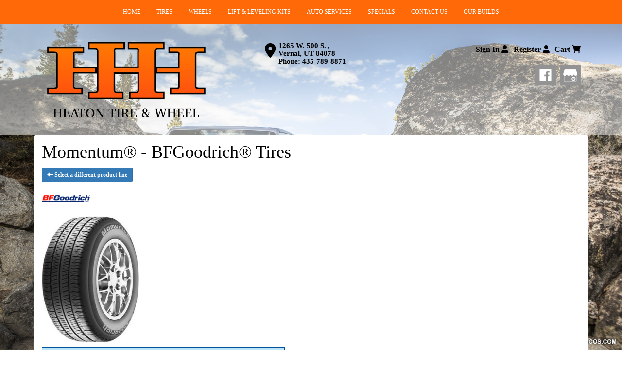

--- FILE ---
content_type: text/html; charset=UTF-8
request_url: http://www.heatontireandwheel.com/browse/tires/BFGoodrich-7/Momentum-16766
body_size: 6229
content:
	<!DOCTYPE html>
	<html lang="en">
	
<!-- pageID 12 -->

<head>
    	<meta http-equiv="Content-Type" content="text/html; charset=utf-8" />
			<script>
			if (location.protocol != 'https:') {
				location.href = 'https:' + window.location.href.substring(window.location.protocol.length);
			};
		</script>
				<meta name="description" content="Heaton Tire & Wheel sells top quality BFGoodrich® Momentum tires to you at low, local pricing. Check out our coupons to save cash." />
			<meta http-equiv="Pragma" content="no-cache" />
	<meta http-equiv="Cache-control" content="no-cache" />
	<meta http-equiv="Expires" content="0" />
	<meta name="author" content="Heaton Tire &amp; Wheel" />

    <meta name="robots" content="index, follow" />


	<meta name="revisit-after" content="1 days" />
	<meta name="viewport" content="width=device-width, initial-scale=1">
	<title>Browse Our Selection of Tires, Sorted by Brand</title>
			<link rel="shortcut icon" type="image/x-icon" href="https://cdn.storesites.tireguru.net/assets/img/favicon.ico" />
		    <link rel="stylesheet" type="text/css" href="https://cdn.storesites.tireguru.net/assets/css/bootstrap.min.css" />
		<link rel="stylesheet" type="text/css" href="https://cdn.storesites.tireguru.net/assets/css/bootstrap-btn.min.css" />
		<link rel="stylesheet" type="text/css" href="https://cdn.storesites.tireguru.net/assets/css/bootstrap-pagination.min.css" />	<link rel="stylesheet" type="text/css" href="https://cdn.storesites.tireguru.net/assets/css/global.min.css" />
	<link rel="stylesheet" type="text/css" href="/theme/style.css?v=62fd8d1bb871f46bf59679fd40aa73a3" />
    <script src="https://kit.fontawesome.com/0bbbba98f5.js" crossorigin="anonymous"></script>
    <link href='https://fonts.googleapis.com/css?family=Courgette' rel='stylesheet' type='text/css'>
		<meta http-equiv="X-UA-Compatible" content="IE=10; IE=9; IE=8; IE=7; IE=EDGE" /> <!-- disable compat view -->
				<link rel="stylesheet" type="text/css" href="https://fonts.googleapis.com/css?family=Open+Sans" />
						<link rel="stylesheet" type="text/css" href="https://fonts.googleapis.com/css?family=Yellowtail" />
						<script type="text/javascript" src="https://cdn.storesites.tireguru.net/assets/js/jquery.1.11.0.min.js"></script>
						<script type="text/javascript" src="https://cdn.storesites.tireguru.net/assets/js/bootstrap.min.js"></script>
						<script type="text/javascript" src="https://cdn.storesites.tireguru.net/assets/js/marquee.js"></script>
						<script type="text/javascript" src="https://cdn.storesites.tireguru.net/assets/js/marquee.js"></script>
						<script type="text/javascript" src="https://cdn.storesites.tireguru.net/assets/js/sticky-header.js"></script>
						<script type="text/javascript" src="https://cdn.storesites.tireguru.net/assets/js/app.js"></script>
			        <script type="text/javascript" src="https://scontent.webcollage.net/api/v2/product-content"></script>
        	<script type="text/javascript">var use_quote_wording=false;</script>
	    <!-- recaptcha api js -->
    <script src='https://www.google.com/recaptcha/api.js'></script>
    <script src="https://unpkg.com/jspdf@latest/dist/jspdf.umd.min.js"></script>
    <script type="text/javascript" src="https://unpkg.com/jspdf-autotable@3.5.4/dist/jspdf.plugin.autotable.js"></script>

    <!-- Google Tag Manager -->
<script>(function(w,d,s,l,i){w[l]=w[l]||[];w[l].push({'gtm.start':
new Date().getTime(),event:'gtm.js'});var f=d.getElementsByTagName(s)[0],
j=d.createElement(s),dl=l!='dataLayer'?'&l='+l:'';j.async=true;j.src=
'https://www.googletagmanager.com/gtm.js?id='+i+dl;f.parentNode.insertBefore(j,f);
})(window,document,'script','dataLayer','GTM-TPHGM6C');</script>
<!-- End Google Tag Manager -->

<meta name="google-site-verification" content="YLOrV7uqeMdO54SXcqNtXoCilN3_znwt2yLVDPmZN1o" />

</script><!-- Google Tag Manager (noscript) -->
<noscript><iframe src="https://www.googletagmanager.com/ns.html?id=GTM-TPHGM6C"
height="0" width="0" style="display:none;visibility:hidden"></iframe></noscript>
<!-- End Google Tag Manager (noscript) -->


<script data-account="aatA2gkoG0" src="https://cdn.userway.org/widget.js"></script>        <link rel="canonical" href="https://www.heatontireandwheel.com/" />
        </head>
<body>
<a name="top" title=""></a>

<style>

    .tg-row-header-0{background-color:rgba(255,255,255,.5); padding:3em 0; }.tg-row-header-0 .tg-column-logo-0{}.tg-row-header-0 .tg-column-locations-1{color:black; margin:0 0 0 50px; }.tg-row-header-0 .tg-column-locations-1 .fa{background-color:#FF6908;} .tg-row-header-0 .tg-column-locations-1 a{color:black;} .tg-row-header-0 .tg-column-locations-1 a:hover{color:#FF6908;} .tg-row-header-0 .tg-column-social-square-2{font-size:16px; }.tg-row-header-0 .tg-column-social-square-2 a{color:black;} .tg-row-header-0 .tg-column-social-square-2 a:hover{color:#FF6908;} .tg-row-content-0{margin:50px 0 300px; padding:2em 0; }.tg-row-content-0 .tg-column-image-0{background-color:rgba(255,255,255,.5); }.tg-row-content-0 .tg-column-image-1{background-color:rgba(255,255,255,.5); }.tg-row-content-0 .tg-column-image-2{background-color:rgba(255,255,255,.5); }.tg-row-content-1{background-image:url("/uploads/raw/Header%20Images/footer.jpg"); margin:0 auto 0 auto; padding:2em 0; }.tg-row-content-1 .tg-column-image-0{margin:50px 0 0 0; }.tg-row-content-1 .tg-column-general-1{margin:0 auto 0 auto; }.tg-row-content-1 .tg-column-general-1 a{color:#ff6908;} .tg-row-content-1 .tg-column-general-1 a:hover{color:black;} .tg-row-content-2{background-image:url("/uploads/raw/Header%20Images/2000%20500.jpg"); margin:0 auto 0 auto; padding:2em 0; }.tg-row-content-2 .tg-column-image-0{margin:0 auto 0 auto; }.tg-row-content-2 .tg-column-image-1{}.tg-row-content-3{background-image:url("/uploads/raw/Heaton%20Tire%20%26%20Wheel/download.jpg"); margin:0 auto 0 auto; padding:75px 0 75px 0; }.tg-row-content-3 .tg-column-coupons-0{}.tg-row-content-3 .tg-column-image-1{margin:30px; }.tg-row-content-4{background-color:white; margin:0 auto 0 auto; padding:2em 0; }.tg-row-content-4 .tg-column-general-0{}.tg-row-content-4 .tg-column-general-0 a{color:#ff6908;} .tg-row-content-4 .tg-column-general-0 a:hover{color:black;} .tg-row-content-5{background-image:url("/uploads/raw/Heaton%20Tire%20%26%20Wheel/download3.jpg"); margin:0 auto 0 auto; padding:75px 0 75px 0; }.tg-row-content-5 .tg-column-general-0{}.tg-row-content-5 .tg-column-general-0 a{color:#ff6908;} .tg-row-content-5 .tg-column-general-0 a:hover{color:black;} .tg-row-content-5 .tg-column-map-1{}.tg-row-content-5 .tg-column-map-1 a{color:#ff6908;} .tg-row-content-5 .tg-column-map-1 a:hover{color:black;} .tg-row-footer-0{}.tg-row-footer-0 .tg-column-footer-hours-0{}.tg-row-footer-0 .tg-column-footer-hours-0 a{color:white;} .tg-row-footer-0 .tg-column-footer-hours-0 a:hover{color:#F1540A;} .tg-row-footer-0 .tg-column-footer-hours-0 .btn:hover{color:#F1540A;} .tg-row-footer-0 .tg-column-footer-hours-0 .btn{background-color:#FF6908;} .tg-row-footer-0 .tg-column-footer-hours-0 .btn{border-color:#FF6908;} .tg-row-footer-0 .tg-column-footer-hours-0 .btn{color:white;} .tg-row-footer-0 .tg-column-footer-hours-0 div{color:black;} .tg-row-footer-0 .tg-column-footer-hours-0 ul li::before{color:#F1540A;} .tg-row-footer-0 .tg-column-footer-contact-1{}.tg-row-footer-0 .tg-column-footer-contact-1 a{color:white;} .tg-row-footer-0 .tg-column-footer-contact-1 a:hover{color:#F1540A;} .tg-row-footer-0 .tg-column-footer-contact-1 .btn:hover{color:#F1540A;} .tg-row-footer-0 .tg-column-footer-contact-1 .btn{background-color:#FF6908;} .tg-row-footer-0 .tg-column-footer-contact-1 .btn{border-color:#FF6908;} .tg-row-footer-0 .tg-column-footer-contact-1 .btn{color:white;} .tg-row-footer-0 .tg-column-footer-contact-1 div{color:black;} .tg-row-footer-0 .tg-column-footer-contact-1 ul li::before{color:#F1540A;} .tg-row-footer-0 .tg-column-footer-menu-2{}.tg-row-footer-0 .tg-column-footer-menu-2 a{color:white;} .tg-row-footer-0 .tg-column-footer-menu-2 a:hover{color:#F1540A;} .tg-row-footer-0 .tg-column-footer-menu-2 .btn:hover{color:#F1540A;} .tg-row-footer-0 .tg-column-footer-menu-2 .btn{background-color:#FF6908;} .tg-row-footer-0 .tg-column-footer-menu-2 .btn{border-color:#FF6908;} .tg-row-footer-0 .tg-column-footer-menu-2 .btn{color:white;} .tg-row-footer-0 .tg-column-footer-menu-2 div{color:black;} .tg-row-footer-0 .tg-column-footer-menu-2 ul li::before{color:#F1540A;} .tg-row-footer-1{background-color:#F1540A; font-size:12px; color:black; font-family:arial black; margin:15px; }.tg-row-footer-1 .tg-column-seo-0{margin:0 auto 0 auto; }.tg-row-footer-1 .tg-column-seo-0 a{color:#ff6908;} .tg-row-footer-1 .tg-column-seo-0 a:hover{color:black;} .tg-row-footer-1 .tg-column-seo-0 .btn:hover{color:black;} .tg-row-footer-1 .tg-column-seo-0 .btn{background-color:#FF6908;} .tg-row-footer-1 .tg-column-seo-0 .btn{border-color:#FF6908;} .tg-row-footer-1 .tg-column-seo-0 .btn{color:#ff6908;} .tg-row-footer-1 .tg-column-seo-0 div{color:black;} 
    body{
        font-size:12px; color:black; font-family:arial black;     }

    .fixed-img {
        background-image: url("/uploads/raw/Heaton%20Tire%20%26%20Wheel/2013-jeep-wrangler-wallpaper-wallpaper-3.jpg")    }

    a {
        color:#ff6908;     }

    a:hover {
        color:black;     }

    .navbar-default .navbar-nav li a {
        color:white;     }

            .navbar-default .navbar-nav li a:hover,
        .navbar-default .navbar-nav li a:focus,
        .navbar-default .navbar-nav .open a:hover,
        .navbar-default .navbar-nav .open a:focus {
            color:#151515;         }

    
          .navbar-default .navbar-nav li .dropdown-toggle,
      .navbar-default .navbar-nav .open a:hover,
      .navbar-default .navbar-nav .open a:focus,
      .navbar-default {
        background-color:#FF6908;       }

                .navbar-default .navbar-nav li .dropdown-menu {
        background-color:white;     }
      
        .navbar-default .navbar-nav li .dropdown-menu li a {
    color:#FF6908;     }
    

        .navbar-default .navbar-nav li .dropdown-menu li a:hover {
    color:#151515;     }
    
    .footer-container {
      color:white;     }

    .footer-container a {
        color:white;     }

    .footer-container ul li a:hover {
        color:black;     }

    .footer-container ul li::before{
        color: ;    }

    .footer-container #footer-locations {
        color: black;    }

    .footer-container #footer-locations  a {
        color:#ff6908;     }

    .footer-container #footer-locations a:hover {
        color:black;     }

    @media (max-width: 767px) {
   .fixed-img {
       background-position: -200px;
   }
}
</style>
<div class="fixed-img"></div>
<div class="nav-container" id="sticky-header">
    <nav id="nav">
        <div class="navbar navbar-default" style="font-size:12px; ">
            <div class="navbar-header">
                <button type="button" class="navbar-toggle" data-toggle="collapse" data-target=".navbar-collapse">
                    <span class="sr-only">Menu</span>
                    <span class="icon-bar"></span>
                    <span class="icon-bar"></span>
                    <span class="icon-bar"></span>
                </button>
            </div><!-- /.navbar-header -->
            <div class="navbar-collapse collapse hidden" id="headerMenu">
                <ul>
<li><a title="Welcome to Heaton Tire &amp; Wheel in Vernal, UT 84078" href="/">Home</a></li>
<li><a title="Shop for Tires at Heaton Tire &amp; Wheel in Vernal, UT 84078" href="/search/tires">Tires</a></li>
<li><a title="Shop for Wheels at Heaton Tire &amp; Wheel in Vernal, UT 84078" href="/customwheels">Wheels</a></li>
<li><a title="Lift and Leveling Kits Available at Heaton Tire &amp; Wheel in Vernal, UT 84078" href="/liftandlevel">Lift &amp; Leveling Kits</a></li>
<li><a title="Automotive Services Available at Heaton Tire &amp; Wheel in Vernal, UT 84078" href="/services">Auto Services</a></li>
<li><a title="View our current on-line specials at Heaton Tire &amp; Wheel in Vernal, UT 84078" href="/coupons">Specials</a></li>
<li><a title="Contact us at Heaton Tire &amp; Wheel in Vernal, UT 84078" href="/home/contact">Contact Us</a></li>
<li><a title="View our Builds done at Heaton Tire &amp; Wheel in Vernal, UT 84078" href="https://www.facebook.com/pg/heatontirewheel/photos/?tab=album&amp;album_id=402586873210391" target="_blank" rel="noopener noreferrer">Our Builds</a></li>
</ul>            </div><!-- /.navbar-collapse.collapse -->
        </div><!-- /.navbar.navbar-default -->
    </nav><!-- /#nav -->
</div>

<script>
    //Add necessary bootstrap classes to the header
    $(document).ready(function() {
       $('#headerMenu').removeClass('hidden');
       var headerMenu = $('#headerMenu').children('ul');
       headerMenu.addClass('nav navbar-nav');

        var headerSubMenu = headerMenu.find('ul');
        if(headerSubMenu) {
            headerSubMenu.addClass('dropdown-menu');
            headerSubMenu.parent().addClass('dropdown');

            headerSubLink = headerSubMenu.siblings('a');
            headerSubLink.addClass('dropdown-toggle');
            headerSubLink.append('<span class="caret"></span>');
            headerSubLink.attr('data-toggle', 'dropdown');
        }
    });
</script>


<div class="header">

    <div class="container-fluid">

        <div class="normal-header-box">
            
    <div class="row">
        <div class="tg-row tg-row-header-0">
            <div class="container">
              <div class="col-md-4">
    <div class="tg-column tg-column-logo tg-column-logo-0 rounded-corners">
        <div>
        <div class="tg-content-block">
        <p><a title="Welcome to Heaton Tire &amp; Wheel" href="/"><img style="display: block; margin-left: auto; margin-right: auto;" src="/uploads/raw/Heaton%20Tire%20%26%20Wheel/logo%20(1).png" alt="Welcome to Heaton Tire &amp; Wheel" width="326" height="156" title="Welcome to Heaton Tire &amp; Wheel" /></a></p>    </div>
</div>


    </div>
</div>
<div class="col-md-4">
    <div class="tg-column tg-column-locations tg-column-locations-1 rounded-corners">
        

<div class="address_bar">
    <div style="float: left; padding:3px 5px 0 0 ;">
        <i class="fas fa-map-marker-alt" style="font-size: 2.5em"></i>
    </div>
    <h3>
        <a onclick="ga('globalTracker.send', 'pageview', '/TG-101/'+window.location.href.replace(/^https?:\/\/([^\/]+)(.*)/, '$1')+'/vpv/map/http://maps.google.com/maps?f=d&source=s_d&hl=en&daddr=1265+W.+500+S.+,Vernal,UT,84078')" href="http://maps.google.com/maps?f=d&source=s_d&hl=en&daddr=1265+W.+500+S.+,Vernal,UT,84078" target="_blank" title="1265 W. 500 S. , Vernal, UT 84078">
            1265 W. 500 S. , <br>Vernal, UT 84078        </a><span>Phone: <a onclick="ga('globalTracker.send', 'pageview', '/TG-101/'+window.location.href.replace(/^https?:\/\/([^\/]+)(.*)/, '$1')+'/vpv/telephone/435-789-8871')" href="tel:4357898871" title="435-789-8871">435-789-8871</a></span>
            </h3>
</div>
    </div>
</div>
<div class="col-md-4">
    <div class="tg-column tg-column-social-square tg-column-social-square-2 rounded-corners">
        

<div class="account-links">
            <a href="/account/login" title="Sign In">
            Sign In
           <i class="fa fa-user" aria-hidden="true"></i>
        </a>
        <a href="/account/register" title="Register">
            Register
           <i class="fa fa-user" aria-hidden="true"></i>
        </a>
            <a href="/cart" title="Cart">
        Cart                <i class="fa fa-shopping-cart" aria-hidden="true"></i>
    </a>
</div><!-- /.account-links --><div class="social-icon">
                    <a href="https://www.facebook.com/heatontirewheel/" target="_blank" onclick="ga('globalTracker.send', 'pageview', '/TG-101/'+window.location.href.replace(/^https?:\/\/([^\/]+)(.*)/, '$1')+'/vpv/facebook')" title="facebook">
                    <img src="/theme/social-square-facebook.png" alt="facebook" class="facebook" title="facebook" />
                </a>
                                <a href="https://plus.google.com/115826636648377190928" target="_blank" onclick="ga('globalTracker.send', 'pageview', '/TG-101/'+window.location.href.replace(/^https?:\/\/([^\/]+)(.*)/, '$1')+'/vpv/google-plus')" title="google-plus">
                    <img src="/theme/social-square-google-plus.png" alt="google-plus" class="google-plus" title="google-plus" />
                </a>
                </div>
    </div>
</div>

                            </div>
        </div>


    </div>

        </div>

            </div>

</div>

	<div class="container">
        <div class="panel non-home">
	<h1>Momentum® - BFGoodrich® Tires</h1><p>
	<a href="http://www.heatontireandwheel.com/browse/tires/BFGoodrich-7" class="btn btn-sm btn-primary" title="Select a different product line">
		<i class="glyphicon glyphicon-arrow-left"></i>
		Select a different product line
	</a>
</p>
	<p>
		<img src="https://cdn.tirelink.tireguru.net/images/mfgs/bfgoodrich.png" alt="BFGoodrich" width="100" title="BFGoodrich" />
	</p>
		<div class="span-250">
		<img src="//cdn.tirelink.tireguru.net/images/items/bfgoodrich_momentum_rightwhole.jpg" alt="Momentum" width="200" title="Momentum" />
	</div>
	<div class="clear"></div>
<div class="info">Call for Price/Availability: 435-789-8871</div>	<div class="clearfix marquee-container">
		<!-- carousel items -->
		<div class="marquee">
      <ul class="marquee-content-items">

                                                  <li>
                                        <a href="http://www.heatontireandwheel.com/browse/tires/Michelin-6" title="MICHELIN®"><img
                                                    src="https://cdn.tirelink.tireguru.net/images/mfgs/MichelinLogo2017_181217105718.jpg"
                                                    alt="MICHELIN®" title="MICHELIN®"/></a>
                                    </li>
                                                                        <li>
                                        <a href="http://www.heatontireandwheel.com/browse/tires/BFGoodrich-7" title="BFGoodrich®"><img
                                                    src="https://cdn.tirelink.tireguru.net/images/mfgs/bfgoodrich.png"
                                                    alt="BFGoodrich®" title="BFGoodrich®"/></a>
                                    </li>
                                                                        <li>
                                        <a href="http://www.heatontireandwheel.com/browse/tires/Uniroyal-4" title="Uniroyal®"><img
                                                    src="https://cdn.tirelink.tireguru.net/images/mfgs/Uniroyal_Logo.png"
                                                    alt="Uniroyal®" title="Uniroyal®"/></a>
                                    </li>
                                                                        <li>
                                        <a href="http://www.heatontireandwheel.com/browse/tires/Bridgestone-5" title="Bridgestone"><img
                                                    src="https://cdn.tirelink.tireguru.net/images/mfgs/Bridgestone Tires.png"
                                                    alt="Bridgestone" title="Bridgestone"/></a>
                                    </li>
                                                                        <li>
                                        <a href="http://www.heatontireandwheel.com/browse/tires/KMC-259" title="KMC"><img
                                                    src="https://cdn.tirelink.tireguru.net/images/mfgs/kmc_logo.jpg"
                                                    alt="KMC" title="KMC"/></a>
                                    </li>
                                                                        <li>
                                        <a href="http://www.heatontireandwheel.com/browse/tires/Lexani-176" title="Lexani"><img
                                                    src="https://cdn.tirelink.tireguru.net/images/mfgs/Lexani Tires.png"
                                                    alt="Lexani" title="Lexani"/></a>
                                    </li>
                                                                        <li>
                                        <a href="http://www.heatontireandwheel.com/browse/wheels/Motegi-Wheel-81" title="Motegi Wheel"><img
                                                    src="https://cdn.tirelink.tireguru.net/images/mfgs/motegi wheel.jpg"
                                                    alt="Motegi Wheel" title="Motegi Wheel"/></a>
                                    </li>
                                                                        <li>
                                        <a href="http://www.heatontireandwheel.com/browse/wheels/Moto-Metal-Wheels-248" title="Moto Metal Wheels"><img
                                                    src="https://cdn.tirelink.tireguru.net/images/mfgs/moto_metal_logo.jpg"
                                                    alt="Moto Metal Wheels" title="Moto Metal Wheels"/></a>
                                    </li>
                                                                        <li>
                                        <a href="http://www.heatontireandwheel.com/browse/wheels/Platinum-150" title="Platinum"><img
                                                    src="https://cdn.tirelink.tireguru.net/images/mfgs/platinum.jpg"
                                                    alt="Platinum" title="Platinum"/></a>
                                    </li>
                                                                        <li>
                                        <a href="http://www.heatontireandwheel.com/browse/tires/Toyo-17" title="Toyo"><img
                                                    src="https://cdn.tirelink.tireguru.net/images/mfgs/ToyoTiresNoTag_blue.jpg"
                                                    alt="Toyo" title="Toyo"/></a>
                                    </li>
                                          </div>
		</ul>
	</div>
		    </div><!-- .panel.non-home -->
	</div><!-- /.container -->
	
<div class="footer container-fluid">
    <div class="footer-container" style="font-size:12px; background-color:#151515; ">
    
    <div class="row">
        <div class="tg-row tg-row-footer-0">
            <div class="container">
              <div class="col-md-4">
    <div class="tg-column tg-column-footer-hours tg-column-footer-hours-0 rounded-corners">
        <h3>Working Hours</h3>            <ul>
        <li>Monday to Friday: 7:30am - 6:00pm</li><li>Saturday: Closed</li><li>Sunday: Closed</li>            </ul>
                    </div>
</div>
<div class="col-md-4">
    <div class="tg-column tg-column-footer-contact tg-column-footer-contact-1 rounded-corners">
        <h3>Contact Us</h3><ul>
          <li>
            1265 W. 500 S. , Vernal, UT 84078 
          </li>
          <li>
            435-789-8871
          </li>
          <li>
             bheaton83@gmail.com
          </li>
        </ul>    </div>
</div>
<div class="col-md-4">
    <div class="tg-column tg-column-footer-menu tg-column-footer-menu-2 rounded-corners">
        <h3>Navigation</h3><ul>
<li><a title="Welcome to Heaton Tire &amp; Wheel in Vernal, UT 84078" href="/">Home</a></li>
<li><a title="Shop for Tires at Heaton Tire &amp; Wheel in Vernal, UT 84078" href="/search/tires">Tires</a></li>
<li><a title="Shop for Wheels at Heaton Tire &amp; Wheel in Vernal, UT 84078" href="/customwheels">Wheels</a></li>
<li><a title="Lift and Leveling Kits Available at Heaton Tire &amp; Wheel in Vernal, UT 84078" href="/liftandlevel">Lift &amp; Leveling Kits</a></li>
<li><a title="Automotive Services Available at Heaton Tire &amp; Wheel in Vernal, UT 84078" href="/services">Auto Services</a></li>
<li><a title="View our current on-line specials at Heaton Tire &amp; Wheel in Vernal, UT 84078" href="/coupons">Specials</a></li>
<li><a title="Contact us at Heaton Tire &amp; Wheel in Vernal, UT 84078" href="/home/contact">Contact Us</a></li>
<li><a title="View our Builds done at Heaton Tire &amp; Wheel in Vernal, UT 84078" href="https://www.facebook.com/pg/heatontirewheel/photos/?tab=album&amp;album_id=402586873210391" target="_blank" rel="noopener noreferrer">Our Builds</a></li>
</ul>    </div>
</div>

                            </div>
        </div>


    </div>


    <div class="row">
        <div class="tg-row tg-row-footer-1">
            <div class="container">
              <div class="col-md-12">
    <div class="tg-column tg-column-seo tg-column-seo-0 rounded-corners">
            <div class="tg-content-block">
        <p class="MsoNormal" style="text-align: center;">&nbsp;</p>
<p class="MsoNormal" style="text-align: center;">Looking for Few Reasons To Call Heaton Tire &amp; Wheel?</p>
<p class="MsoNormal" style="text-align: center;">Heaton Tire &amp; Wheel opened our doors in 1982. Our expert technicians are ready when you need us to handle routine or complex auto repairs. We are the lift and leveling kit specialists. Wait with your vehicle in our comfortable waiting area where you can browse our free Wi-Fi.</p>
<p class="MsoNormal" style="text-align: center;">When you need auto repairs or tires, don&rsquo;t just go anywhere. Call us if you&rsquo;re looking for; Quality auto repairs ranging from brake repairs, and preventive maintenance, to wheel alignments, steering and suspension repairs and engine diagnostics</p>
<p class="MsoNormal" style="text-align: center;">Tire services including computer spin balancing, TPMS service and adjustments, flat tire repairs, and tire rotations.</p>
<p class="MsoNormal" style="text-align: center;">Enjoy all this and more when you choose Heaton Tire &amp; Wheel for your auto repairs in Vernal, UT. We believe that every customer should be treated as our best customer. Give us a call now, or stop in today.</p>
<p class="MsoNormal" style="text-align: center;">&nbsp;</p>    </div>
    </div>
</div>

                            </div>
        </div>


    </div>

    </div>
</div><!-- /.panel.footer -->

     <div style="font-size:12px; background-color:#151515; ; margin-top: -15px; margin-bottom: -15px;">
         <div class="clear"></div>
<div id="powered-by-container">
	<div id="powered-by">
		<div class="left">
			<a href="http://www.tireguru.net" title="Powered by Tire Guru - http://www.tireguru.net">
				<img src="https://cdn.storesites.tireguru.net/assets/img/tire_guru_logo-dark.png" alt="Powered by Tire Guru - http://www.tireguru.net" title="Powered by Tire Guru - http://www.tireguru.net" />
			</a>
		</div>
		<div class="right">
			<strong style="color: black !important">Copyright &copy; 2026 Tire Guru</strong><br>
			<a href="http://www.tireguru.net" title="Powered by Tire Guru Tire Sites				Tire and automotive dealer websites"><strong>Powered by Tire Guru Tire Sites</strong><br>
				Tire and automotive dealer websites
			</a>
		</div>

	</div>
</div>
    <div class="center accessibility">
        <a href="/home/accessibility" title="Having Trouble Viewing our Site?">Having Trouble Viewing our Site?</a>
    </div>
    </div>
    	<script type="text/javascript">
		$(document).ready(function() {
			$(function (){ createMarquee({
              duration:60000,
              padding: 25,
  		        marquee_class:'.marquee',
              container_class: '.marquee-container'});});		});
	</script>
	
<!--tire search javascript-->
<script type="text/javascript" src="/js/tire-search.js"></script>

<!--Tires Anytime Tire Search Java Script, if applicable-->
    <script>
        $('.customPhoneNumberGA').on('click', function() {
            ga('globalTracker.send', 'pageview', '/TG-101/'+window.location.href.replace(/^https?:\/\/([^\/]+)(.*)/, '$1')+'/vpv/telephone/435-789-8871')        })

        $('.customAddressGA').on('click', function() {
            ga('globalTracker.send', 'pageview', '/TG-101/'+window.location.href.replace(/^https?:\/\/([^\/]+)(.*)/, '$1')+'/vpv/vpv/map')        })
    </script>
    
</body>
</html>
<!-- 0.5574s / 6.13MB mem -->
<style>
    .copywriteContainer {
        width: 100%;
        text-align: center;
        padding-top: 5px;
    }
    .copywrite {
        font-size: small;
        font-weight: 300;
        display: inline-block;
        padding: 5px;
    }
    .copywriteText {
        color: revert !important;
    }

</style>
<div class="copywriteContainer" style="font-size:12px; background-color:#151515; ">
    <p class="copywrite">
        <a href="/home/copywrite" class="copywriteText" title="Copyright &copy; American Business Management Systems, Inc.">Copyright &copy; American Business Management Systems, Inc.</a>
    </p>
</div>



--- FILE ---
content_type: text/html; charset=UTF-8
request_url: https://www.heatontireandwheel.com/browse/tires/BFGoodrich-7/Momentum-16766
body_size: 5918
content:
	<!DOCTYPE html>
	<html lang="en">
	
<!-- pageID 12 -->

<head>
    	<meta http-equiv="Content-Type" content="text/html; charset=utf-8" />
			<script>
			if (location.protocol != 'https:') {
				location.href = 'https:' + window.location.href.substring(window.location.protocol.length);
			};
		</script>
				<meta name="description" content="Heaton Tire & Wheel sells top quality BFGoodrich® Momentum tires to you at low, local pricing. Check out our coupons to save cash." />
			<meta http-equiv="Pragma" content="no-cache" />
	<meta http-equiv="Cache-control" content="no-cache" />
	<meta http-equiv="Expires" content="0" />
	<meta name="author" content="Heaton Tire &amp; Wheel" />

    <meta name="robots" content="index, follow" />


	<meta name="revisit-after" content="1 days" />
	<meta name="viewport" content="width=device-width, initial-scale=1">
	<title>Browse Our Selection of Tires, Sorted by Brand</title>
			<link rel="shortcut icon" type="image/x-icon" href="https://cdn.storesites.tireguru.net/assets/img/favicon.ico" />
		    <link rel="stylesheet" type="text/css" href="https://cdn.storesites.tireguru.net/assets/css/bootstrap.min.css" />
		<link rel="stylesheet" type="text/css" href="https://cdn.storesites.tireguru.net/assets/css/bootstrap-btn.min.css" />
		<link rel="stylesheet" type="text/css" href="https://cdn.storesites.tireguru.net/assets/css/bootstrap-pagination.min.css" />	<link rel="stylesheet" type="text/css" href="https://cdn.storesites.tireguru.net/assets/css/global.min.css" />
	<link rel="stylesheet" type="text/css" href="/theme/style.css?v=62fd8d1bb871f46bf59679fd40aa73a3" />
    <script src="https://kit.fontawesome.com/0bbbba98f5.js" crossorigin="anonymous"></script>
    <link href='https://fonts.googleapis.com/css?family=Courgette' rel='stylesheet' type='text/css'>
		<meta http-equiv="X-UA-Compatible" content="IE=10; IE=9; IE=8; IE=7; IE=EDGE" /> <!-- disable compat view -->
				<link rel="stylesheet" type="text/css" href="https://fonts.googleapis.com/css?family=Open+Sans" />
						<link rel="stylesheet" type="text/css" href="https://fonts.googleapis.com/css?family=Yellowtail" />
						<script type="text/javascript" src="https://cdn.storesites.tireguru.net/assets/js/jquery.1.11.0.min.js"></script>
						<script type="text/javascript" src="https://cdn.storesites.tireguru.net/assets/js/bootstrap.min.js"></script>
						<script type="text/javascript" src="https://cdn.storesites.tireguru.net/assets/js/marquee.js"></script>
						<script type="text/javascript" src="https://cdn.storesites.tireguru.net/assets/js/marquee.js"></script>
						<script type="text/javascript" src="https://cdn.storesites.tireguru.net/assets/js/sticky-header.js"></script>
						<script type="text/javascript" src="https://cdn.storesites.tireguru.net/assets/js/app.js"></script>
			        <script type="text/javascript" src="https://scontent.webcollage.net/api/v2/product-content"></script>
        	<script type="text/javascript">var use_quote_wording=false;</script>
	    <!-- recaptcha api js -->
    <script src='https://www.google.com/recaptcha/api.js'></script>
    <script src="https://unpkg.com/jspdf@latest/dist/jspdf.umd.min.js"></script>
    <script type="text/javascript" src="https://unpkg.com/jspdf-autotable@3.5.4/dist/jspdf.plugin.autotable.js"></script>

    <!-- Google Tag Manager -->
<script>(function(w,d,s,l,i){w[l]=w[l]||[];w[l].push({'gtm.start':
new Date().getTime(),event:'gtm.js'});var f=d.getElementsByTagName(s)[0],
j=d.createElement(s),dl=l!='dataLayer'?'&l='+l:'';j.async=true;j.src=
'https://www.googletagmanager.com/gtm.js?id='+i+dl;f.parentNode.insertBefore(j,f);
})(window,document,'script','dataLayer','GTM-TPHGM6C');</script>
<!-- End Google Tag Manager -->

<meta name="google-site-verification" content="YLOrV7uqeMdO54SXcqNtXoCilN3_znwt2yLVDPmZN1o" />

</script><!-- Google Tag Manager (noscript) -->
<noscript><iframe src="https://www.googletagmanager.com/ns.html?id=GTM-TPHGM6C"
height="0" width="0" style="display:none;visibility:hidden"></iframe></noscript>
<!-- End Google Tag Manager (noscript) -->


<script data-account="aatA2gkoG0" src="https://cdn.userway.org/widget.js"></script>        <link rel="canonical" href="https://www.heatontireandwheel.com/" />
        </head>
<body>
<a name="top" title=""></a>

<style>

    .tg-row-header-0{background-color:rgba(255,255,255,.5); padding:3em 0; }.tg-row-header-0 .tg-column-logo-0{}.tg-row-header-0 .tg-column-locations-1{color:black; margin:0 0 0 50px; }.tg-row-header-0 .tg-column-locations-1 .fa{background-color:#FF6908;} .tg-row-header-0 .tg-column-locations-1 a{color:black;} .tg-row-header-0 .tg-column-locations-1 a:hover{color:#FF6908;} .tg-row-header-0 .tg-column-social-square-2{font-size:16px; }.tg-row-header-0 .tg-column-social-square-2 a{color:black;} .tg-row-header-0 .tg-column-social-square-2 a:hover{color:#FF6908;} .tg-row-content-0{margin:50px 0 300px; padding:2em 0; }.tg-row-content-0 .tg-column-image-0{background-color:rgba(255,255,255,.5); }.tg-row-content-0 .tg-column-image-1{background-color:rgba(255,255,255,.5); }.tg-row-content-0 .tg-column-image-2{background-color:rgba(255,255,255,.5); }.tg-row-content-1{background-image:url("/uploads/raw/Header%20Images/footer.jpg"); margin:0 auto 0 auto; padding:2em 0; }.tg-row-content-1 .tg-column-image-0{margin:50px 0 0 0; }.tg-row-content-1 .tg-column-general-1{margin:0 auto 0 auto; }.tg-row-content-1 .tg-column-general-1 a{color:#ff6908;} .tg-row-content-1 .tg-column-general-1 a:hover{color:black;} .tg-row-content-2{background-image:url("/uploads/raw/Header%20Images/2000%20500.jpg"); margin:0 auto 0 auto; padding:2em 0; }.tg-row-content-2 .tg-column-image-0{margin:0 auto 0 auto; }.tg-row-content-2 .tg-column-image-1{}.tg-row-content-3{background-image:url("/uploads/raw/Heaton%20Tire%20%26%20Wheel/download.jpg"); margin:0 auto 0 auto; padding:75px 0 75px 0; }.tg-row-content-3 .tg-column-coupons-0{}.tg-row-content-3 .tg-column-image-1{margin:30px; }.tg-row-content-4{background-color:white; margin:0 auto 0 auto; padding:2em 0; }.tg-row-content-4 .tg-column-general-0{}.tg-row-content-4 .tg-column-general-0 a{color:#ff6908;} .tg-row-content-4 .tg-column-general-0 a:hover{color:black;} .tg-row-content-5{background-image:url("/uploads/raw/Heaton%20Tire%20%26%20Wheel/download3.jpg"); margin:0 auto 0 auto; padding:75px 0 75px 0; }.tg-row-content-5 .tg-column-general-0{}.tg-row-content-5 .tg-column-general-0 a{color:#ff6908;} .tg-row-content-5 .tg-column-general-0 a:hover{color:black;} .tg-row-content-5 .tg-column-map-1{}.tg-row-content-5 .tg-column-map-1 a{color:#ff6908;} .tg-row-content-5 .tg-column-map-1 a:hover{color:black;} .tg-row-footer-0{}.tg-row-footer-0 .tg-column-footer-hours-0{}.tg-row-footer-0 .tg-column-footer-hours-0 a{color:white;} .tg-row-footer-0 .tg-column-footer-hours-0 a:hover{color:#F1540A;} .tg-row-footer-0 .tg-column-footer-hours-0 .btn:hover{color:#F1540A;} .tg-row-footer-0 .tg-column-footer-hours-0 .btn{background-color:#FF6908;} .tg-row-footer-0 .tg-column-footer-hours-0 .btn{border-color:#FF6908;} .tg-row-footer-0 .tg-column-footer-hours-0 .btn{color:white;} .tg-row-footer-0 .tg-column-footer-hours-0 div{color:black;} .tg-row-footer-0 .tg-column-footer-hours-0 ul li::before{color:#F1540A;} .tg-row-footer-0 .tg-column-footer-contact-1{}.tg-row-footer-0 .tg-column-footer-contact-1 a{color:white;} .tg-row-footer-0 .tg-column-footer-contact-1 a:hover{color:#F1540A;} .tg-row-footer-0 .tg-column-footer-contact-1 .btn:hover{color:#F1540A;} .tg-row-footer-0 .tg-column-footer-contact-1 .btn{background-color:#FF6908;} .tg-row-footer-0 .tg-column-footer-contact-1 .btn{border-color:#FF6908;} .tg-row-footer-0 .tg-column-footer-contact-1 .btn{color:white;} .tg-row-footer-0 .tg-column-footer-contact-1 div{color:black;} .tg-row-footer-0 .tg-column-footer-contact-1 ul li::before{color:#F1540A;} .tg-row-footer-0 .tg-column-footer-menu-2{}.tg-row-footer-0 .tg-column-footer-menu-2 a{color:white;} .tg-row-footer-0 .tg-column-footer-menu-2 a:hover{color:#F1540A;} .tg-row-footer-0 .tg-column-footer-menu-2 .btn:hover{color:#F1540A;} .tg-row-footer-0 .tg-column-footer-menu-2 .btn{background-color:#FF6908;} .tg-row-footer-0 .tg-column-footer-menu-2 .btn{border-color:#FF6908;} .tg-row-footer-0 .tg-column-footer-menu-2 .btn{color:white;} .tg-row-footer-0 .tg-column-footer-menu-2 div{color:black;} .tg-row-footer-0 .tg-column-footer-menu-2 ul li::before{color:#F1540A;} .tg-row-footer-1{background-color:#F1540A; font-size:12px; color:black; font-family:arial black; margin:15px; }.tg-row-footer-1 .tg-column-seo-0{margin:0 auto 0 auto; }.tg-row-footer-1 .tg-column-seo-0 a{color:#ff6908;} .tg-row-footer-1 .tg-column-seo-0 a:hover{color:black;} .tg-row-footer-1 .tg-column-seo-0 .btn:hover{color:black;} .tg-row-footer-1 .tg-column-seo-0 .btn{background-color:#FF6908;} .tg-row-footer-1 .tg-column-seo-0 .btn{border-color:#FF6908;} .tg-row-footer-1 .tg-column-seo-0 .btn{color:#ff6908;} .tg-row-footer-1 .tg-column-seo-0 div{color:black;} 
    body{
        font-size:12px; color:black; font-family:arial black;     }

    .fixed-img {
        background-image: url("/uploads/raw/Heaton%20Tire%20%26%20Wheel/2013-jeep-wrangler-wallpaper-wallpaper-3.jpg")    }

    a {
        color:#ff6908;     }

    a:hover {
        color:black;     }

    .navbar-default .navbar-nav li a {
        color:white;     }

            .navbar-default .navbar-nav li a:hover,
        .navbar-default .navbar-nav li a:focus,
        .navbar-default .navbar-nav .open a:hover,
        .navbar-default .navbar-nav .open a:focus {
            color:#151515;         }

    
          .navbar-default .navbar-nav li .dropdown-toggle,
      .navbar-default .navbar-nav .open a:hover,
      .navbar-default .navbar-nav .open a:focus,
      .navbar-default {
        background-color:#FF6908;       }

                .navbar-default .navbar-nav li .dropdown-menu {
        background-color:white;     }
      
        .navbar-default .navbar-nav li .dropdown-menu li a {
    color:#FF6908;     }
    

        .navbar-default .navbar-nav li .dropdown-menu li a:hover {
    color:#151515;     }
    
    .footer-container {
      color:white;     }

    .footer-container a {
        color:white;     }

    .footer-container ul li a:hover {
        color:black;     }

    .footer-container ul li::before{
        color: ;    }

    .footer-container #footer-locations {
        color: black;    }

    .footer-container #footer-locations  a {
        color:#ff6908;     }

    .footer-container #footer-locations a:hover {
        color:black;     }

    @media (max-width: 767px) {
   .fixed-img {
       background-position: -200px;
   }
}
</style>
<div class="fixed-img"></div>
<div class="nav-container" id="sticky-header">
    <nav id="nav">
        <div class="navbar navbar-default" style="font-size:12px; ">
            <div class="navbar-header">
                <button type="button" class="navbar-toggle" data-toggle="collapse" data-target=".navbar-collapse">
                    <span class="sr-only">Menu</span>
                    <span class="icon-bar"></span>
                    <span class="icon-bar"></span>
                    <span class="icon-bar"></span>
                </button>
            </div><!-- /.navbar-header -->
            <div class="navbar-collapse collapse hidden" id="headerMenu">
                <ul>
<li><a title="Welcome to Heaton Tire &amp; Wheel in Vernal, UT 84078" href="/">Home</a></li>
<li><a title="Shop for Tires at Heaton Tire &amp; Wheel in Vernal, UT 84078" href="/search/tires">Tires</a></li>
<li><a title="Shop for Wheels at Heaton Tire &amp; Wheel in Vernal, UT 84078" href="/customwheels">Wheels</a></li>
<li><a title="Lift and Leveling Kits Available at Heaton Tire &amp; Wheel in Vernal, UT 84078" href="/liftandlevel">Lift &amp; Leveling Kits</a></li>
<li><a title="Automotive Services Available at Heaton Tire &amp; Wheel in Vernal, UT 84078" href="/services">Auto Services</a></li>
<li><a title="View our current on-line specials at Heaton Tire &amp; Wheel in Vernal, UT 84078" href="/coupons">Specials</a></li>
<li><a title="Contact us at Heaton Tire &amp; Wheel in Vernal, UT 84078" href="/home/contact">Contact Us</a></li>
<li><a title="View our Builds done at Heaton Tire &amp; Wheel in Vernal, UT 84078" href="https://www.facebook.com/pg/heatontirewheel/photos/?tab=album&amp;album_id=402586873210391" target="_blank" rel="noopener noreferrer">Our Builds</a></li>
</ul>            </div><!-- /.navbar-collapse.collapse -->
        </div><!-- /.navbar.navbar-default -->
    </nav><!-- /#nav -->
</div>

<script>
    //Add necessary bootstrap classes to the header
    $(document).ready(function() {
       $('#headerMenu').removeClass('hidden');
       var headerMenu = $('#headerMenu').children('ul');
       headerMenu.addClass('nav navbar-nav');

        var headerSubMenu = headerMenu.find('ul');
        if(headerSubMenu) {
            headerSubMenu.addClass('dropdown-menu');
            headerSubMenu.parent().addClass('dropdown');

            headerSubLink = headerSubMenu.siblings('a');
            headerSubLink.addClass('dropdown-toggle');
            headerSubLink.append('<span class="caret"></span>');
            headerSubLink.attr('data-toggle', 'dropdown');
        }
    });
</script>


<div class="header">

    <div class="container-fluid">

        <div class="normal-header-box">
            
    <div class="row">
        <div class="tg-row tg-row-header-0">
            <div class="container">
              <div class="col-md-4">
    <div class="tg-column tg-column-logo tg-column-logo-0 rounded-corners">
        <div>
        <div class="tg-content-block">
        <p><a title="Welcome to Heaton Tire &amp; Wheel" href="/"><img style="display: block; margin-left: auto; margin-right: auto;" src="/uploads/raw/Heaton%20Tire%20%26%20Wheel/logo%20(1).png" alt="Welcome to Heaton Tire &amp; Wheel" width="326" height="156" title="Welcome to Heaton Tire &amp; Wheel" /></a></p>    </div>
</div>


    </div>
</div>
<div class="col-md-4">
    <div class="tg-column tg-column-locations tg-column-locations-1 rounded-corners">
        

<div class="address_bar">
    <div style="float: left; padding:3px 5px 0 0 ;">
        <i class="fas fa-map-marker-alt" style="font-size: 2.5em"></i>
    </div>
    <h3>
        <a onclick="ga('globalTracker.send', 'pageview', '/TG-101/'+window.location.href.replace(/^https?:\/\/([^\/]+)(.*)/, '$1')+'/vpv/map/http://maps.google.com/maps?f=d&source=s_d&hl=en&daddr=1265+W.+500+S.+,Vernal,UT,84078')" href="http://maps.google.com/maps?f=d&source=s_d&hl=en&daddr=1265+W.+500+S.+,Vernal,UT,84078" target="_blank" title="1265 W. 500 S. , Vernal, UT 84078">
            1265 W. 500 S. , <br>Vernal, UT 84078        </a><span>Phone: <a onclick="ga('globalTracker.send', 'pageview', '/TG-101/'+window.location.href.replace(/^https?:\/\/([^\/]+)(.*)/, '$1')+'/vpv/telephone/435-789-8871')" href="tel:4357898871" title="435-789-8871">435-789-8871</a></span>
            </h3>
</div>
    </div>
</div>
<div class="col-md-4">
    <div class="tg-column tg-column-social-square tg-column-social-square-2 rounded-corners">
        

<div class="account-links">
            <a href="/account/login" title="Sign In">
            Sign In
           <i class="fa fa-user" aria-hidden="true"></i>
        </a>
        <a href="/account/register" title="Register">
            Register
           <i class="fa fa-user" aria-hidden="true"></i>
        </a>
            <a href="/cart" title="Cart">
        Cart                <i class="fa fa-shopping-cart" aria-hidden="true"></i>
    </a>
</div><!-- /.account-links --><div class="social-icon">
                    <a href="https://www.facebook.com/heatontirewheel/" target="_blank" onclick="ga('globalTracker.send', 'pageview', '/TG-101/'+window.location.href.replace(/^https?:\/\/([^\/]+)(.*)/, '$1')+'/vpv/facebook')" title="facebook">
                    <img src="/theme/social-square-facebook.png" alt="facebook" class="facebook" title="facebook" />
                </a>
                                <a href="https://plus.google.com/115826636648377190928" target="_blank" onclick="ga('globalTracker.send', 'pageview', '/TG-101/'+window.location.href.replace(/^https?:\/\/([^\/]+)(.*)/, '$1')+'/vpv/google-plus')" title="google-plus">
                    <img src="/theme/social-square-google-plus.png" alt="google-plus" class="google-plus" title="google-plus" />
                </a>
                </div>
    </div>
</div>

                            </div>
        </div>


    </div>

        </div>

            </div>

</div>

	<div class="container">
        <div class="panel non-home">
	<h1>Momentum® - BFGoodrich® Tires</h1><p>
	<a href="http://www.heatontireandwheel.com/browse/tires/BFGoodrich-7" class="btn btn-sm btn-primary" title="Select a different product line">
		<i class="glyphicon glyphicon-arrow-left"></i>
		Select a different product line
	</a>
</p>
	<p>
		<img src="https://cdn.tirelink.tireguru.net/images/mfgs/bfgoodrich.png" alt="BFGoodrich" width="100" title="BFGoodrich" />
	</p>
		<div class="span-250">
		<img src="//cdn.tirelink.tireguru.net/images/items/bfgoodrich_momentum_rightwhole.jpg" alt="Momentum" width="200" title="Momentum" />
	</div>
	<div class="clear"></div>
<div class="info">Call for Price/Availability: 435-789-8871</div>	<div class="clearfix marquee-container">
		<!-- carousel items -->
		<div class="marquee">
      <ul class="marquee-content-items">

                                                  <li>
                                        <a href="http://www.heatontireandwheel.com/browse/tires/Michelin-6" title="MICHELIN®"><img
                                                    src="https://cdn.tirelink.tireguru.net/images/mfgs/MichelinLogo2017_181217105718.jpg"
                                                    alt="MICHELIN®" title="MICHELIN®"/></a>
                                    </li>
                                                                        <li>
                                        <a href="http://www.heatontireandwheel.com/browse/tires/BFGoodrich-7" title="BFGoodrich®"><img
                                                    src="https://cdn.tirelink.tireguru.net/images/mfgs/bfgoodrich.png"
                                                    alt="BFGoodrich®" title="BFGoodrich®"/></a>
                                    </li>
                                                                        <li>
                                        <a href="http://www.heatontireandwheel.com/browse/tires/Uniroyal-4" title="Uniroyal®"><img
                                                    src="https://cdn.tirelink.tireguru.net/images/mfgs/Uniroyal_Logo.png"
                                                    alt="Uniroyal®" title="Uniroyal®"/></a>
                                    </li>
                                                                        <li>
                                        <a href="http://www.heatontireandwheel.com/browse/tires/Bridgestone-5" title="Bridgestone"><img
                                                    src="https://cdn.tirelink.tireguru.net/images/mfgs/Bridgestone Tires.png"
                                                    alt="Bridgestone" title="Bridgestone"/></a>
                                    </li>
                                                                        <li>
                                        <a href="http://www.heatontireandwheel.com/browse/tires/KMC-259" title="KMC"><img
                                                    src="https://cdn.tirelink.tireguru.net/images/mfgs/kmc_logo.jpg"
                                                    alt="KMC" title="KMC"/></a>
                                    </li>
                                                                        <li>
                                        <a href="http://www.heatontireandwheel.com/browse/tires/Lexani-176" title="Lexani"><img
                                                    src="https://cdn.tirelink.tireguru.net/images/mfgs/Lexani Tires.png"
                                                    alt="Lexani" title="Lexani"/></a>
                                    </li>
                                                                        <li>
                                        <a href="http://www.heatontireandwheel.com/browse/wheels/Motegi-Wheel-81" title="Motegi Wheel"><img
                                                    src="https://cdn.tirelink.tireguru.net/images/mfgs/motegi wheel.jpg"
                                                    alt="Motegi Wheel" title="Motegi Wheel"/></a>
                                    </li>
                                                                        <li>
                                        <a href="http://www.heatontireandwheel.com/browse/wheels/Moto-Metal-Wheels-248" title="Moto Metal Wheels"><img
                                                    src="https://cdn.tirelink.tireguru.net/images/mfgs/moto_metal_logo.jpg"
                                                    alt="Moto Metal Wheels" title="Moto Metal Wheels"/></a>
                                    </li>
                                                                        <li>
                                        <a href="http://www.heatontireandwheel.com/browse/wheels/Platinum-150" title="Platinum"><img
                                                    src="https://cdn.tirelink.tireguru.net/images/mfgs/platinum.jpg"
                                                    alt="Platinum" title="Platinum"/></a>
                                    </li>
                                                                        <li>
                                        <a href="http://www.heatontireandwheel.com/browse/tires/Toyo-17" title="Toyo"><img
                                                    src="https://cdn.tirelink.tireguru.net/images/mfgs/ToyoTiresNoTag_blue.jpg"
                                                    alt="Toyo" title="Toyo"/></a>
                                    </li>
                                          </div>
		</ul>
	</div>
		    </div><!-- .panel.non-home -->
	</div><!-- /.container -->
	
<div class="footer container-fluid">
    <div class="footer-container" style="font-size:12px; background-color:#151515; ">
    
    <div class="row">
        <div class="tg-row tg-row-footer-0">
            <div class="container">
              <div class="col-md-4">
    <div class="tg-column tg-column-footer-hours tg-column-footer-hours-0 rounded-corners">
        <h3>Working Hours</h3>            <ul>
        <li>Monday to Friday: 7:30am - 6:00pm</li><li>Saturday: Closed</li><li>Sunday: Closed</li>            </ul>
                    </div>
</div>
<div class="col-md-4">
    <div class="tg-column tg-column-footer-contact tg-column-footer-contact-1 rounded-corners">
        <h3>Contact Us</h3><ul>
          <li>
            1265 W. 500 S. , Vernal, UT 84078 
          </li>
          <li>
            435-789-8871
          </li>
          <li>
             bheaton83@gmail.com
          </li>
        </ul>    </div>
</div>
<div class="col-md-4">
    <div class="tg-column tg-column-footer-menu tg-column-footer-menu-2 rounded-corners">
        <h3>Navigation</h3><ul>
<li><a title="Welcome to Heaton Tire &amp; Wheel in Vernal, UT 84078" href="/">Home</a></li>
<li><a title="Shop for Tires at Heaton Tire &amp; Wheel in Vernal, UT 84078" href="/search/tires">Tires</a></li>
<li><a title="Shop for Wheels at Heaton Tire &amp; Wheel in Vernal, UT 84078" href="/customwheels">Wheels</a></li>
<li><a title="Lift and Leveling Kits Available at Heaton Tire &amp; Wheel in Vernal, UT 84078" href="/liftandlevel">Lift &amp; Leveling Kits</a></li>
<li><a title="Automotive Services Available at Heaton Tire &amp; Wheel in Vernal, UT 84078" href="/services">Auto Services</a></li>
<li><a title="View our current on-line specials at Heaton Tire &amp; Wheel in Vernal, UT 84078" href="/coupons">Specials</a></li>
<li><a title="Contact us at Heaton Tire &amp; Wheel in Vernal, UT 84078" href="/home/contact">Contact Us</a></li>
<li><a title="View our Builds done at Heaton Tire &amp; Wheel in Vernal, UT 84078" href="https://www.facebook.com/pg/heatontirewheel/photos/?tab=album&amp;album_id=402586873210391" target="_blank" rel="noopener noreferrer">Our Builds</a></li>
</ul>    </div>
</div>

                            </div>
        </div>


    </div>


    <div class="row">
        <div class="tg-row tg-row-footer-1">
            <div class="container">
              <div class="col-md-12">
    <div class="tg-column tg-column-seo tg-column-seo-0 rounded-corners">
            <div class="tg-content-block">
        <p class="MsoNormal" style="text-align: center;">&nbsp;</p>
<p class="MsoNormal" style="text-align: center;">Looking for Few Reasons To Call Heaton Tire &amp; Wheel?</p>
<p class="MsoNormal" style="text-align: center;">Heaton Tire &amp; Wheel opened our doors in 1982. Our expert technicians are ready when you need us to handle routine or complex auto repairs. We are the lift and leveling kit specialists. Wait with your vehicle in our comfortable waiting area where you can browse our free Wi-Fi.</p>
<p class="MsoNormal" style="text-align: center;">When you need auto repairs or tires, don&rsquo;t just go anywhere. Call us if you&rsquo;re looking for; Quality auto repairs ranging from brake repairs, and preventive maintenance, to wheel alignments, steering and suspension repairs and engine diagnostics</p>
<p class="MsoNormal" style="text-align: center;">Tire services including computer spin balancing, TPMS service and adjustments, flat tire repairs, and tire rotations.</p>
<p class="MsoNormal" style="text-align: center;">Enjoy all this and more when you choose Heaton Tire &amp; Wheel for your auto repairs in Vernal, UT. We believe that every customer should be treated as our best customer. Give us a call now, or stop in today.</p>
<p class="MsoNormal" style="text-align: center;">&nbsp;</p>    </div>
    </div>
</div>

                            </div>
        </div>


    </div>

    </div>
</div><!-- /.panel.footer -->

     <div style="font-size:12px; background-color:#151515; ; margin-top: -15px; margin-bottom: -15px;">
         <div class="clear"></div>
<div id="powered-by-container">
	<div id="powered-by">
		<div class="left">
			<a href="http://www.tireguru.net" title="Powered by Tire Guru - http://www.tireguru.net">
				<img src="https://cdn.storesites.tireguru.net/assets/img/tire_guru_logo-dark.png" alt="Powered by Tire Guru - http://www.tireguru.net" title="Powered by Tire Guru - http://www.tireguru.net" />
			</a>
		</div>
		<div class="right">
			<strong style="color: black !important">Copyright &copy; 2026 Tire Guru</strong><br>
			<a href="http://www.tireguru.net" title="Powered by Tire Guru Tire Sites				Tire and automotive dealer websites"><strong>Powered by Tire Guru Tire Sites</strong><br>
				Tire and automotive dealer websites
			</a>
		</div>

	</div>
</div>
    <div class="center accessibility">
        <a href="/home/accessibility" title="Having Trouble Viewing our Site?">Having Trouble Viewing our Site?</a>
    </div>
    </div>
    	<script type="text/javascript">
		$(document).ready(function() {
			$(function (){ createMarquee({
              duration:60000,
              padding: 25,
  		        marquee_class:'.marquee',
              container_class: '.marquee-container'});});		});
	</script>
	
<!--tire search javascript-->
<script type="text/javascript" src="/js/tire-search.js"></script>

<!--Tires Anytime Tire Search Java Script, if applicable-->
    <script>
        $('.customPhoneNumberGA').on('click', function() {
            ga('globalTracker.send', 'pageview', '/TG-101/'+window.location.href.replace(/^https?:\/\/([^\/]+)(.*)/, '$1')+'/vpv/telephone/435-789-8871')        })

        $('.customAddressGA').on('click', function() {
            ga('globalTracker.send', 'pageview', '/TG-101/'+window.location.href.replace(/^https?:\/\/([^\/]+)(.*)/, '$1')+'/vpv/vpv/map')        })
    </script>
    
</body>
</html>
<!-- 0.2442s / 6.14MB mem -->
<style>
    .copywriteContainer {
        width: 100%;
        text-align: center;
        padding-top: 5px;
    }
    .copywrite {
        font-size: small;
        font-weight: 300;
        display: inline-block;
        padding: 5px;
    }
    .copywriteText {
        color: revert !important;
    }

</style>
<div class="copywriteContainer" style="font-size:12px; background-color:#151515; ">
    <p class="copywrite">
        <a href="/home/copywrite" class="copywriteText" title="Copyright &copy; American Business Management Systems, Inc.">Copyright &copy; American Business Management Systems, Inc.</a>
    </p>
</div>

